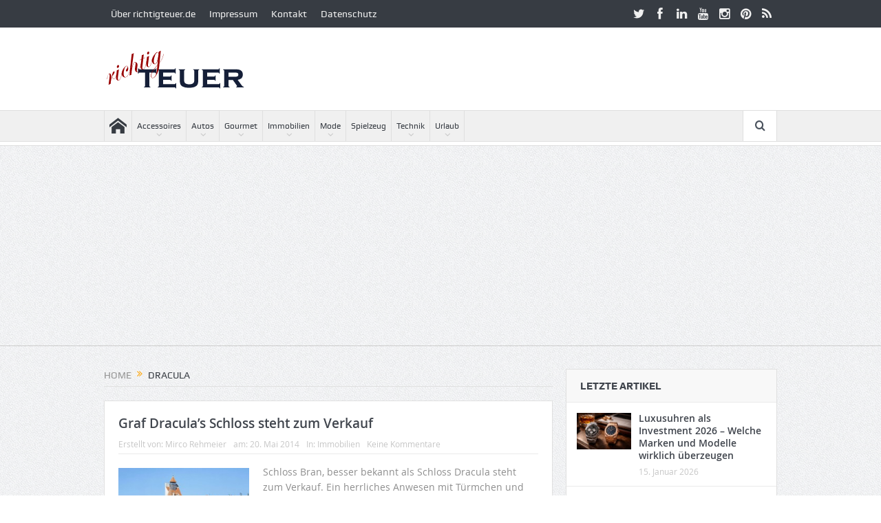

--- FILE ---
content_type: text/html; charset=UTF-8
request_url: https://richtigteuer.de/tag/dracula/
body_size: 18138
content:
<!DOCTYPE html> <!--[if lt IE 7]><html class="no-js lt-ie9 lt-ie8 lt-ie7" lang=de> <![endif]--> <!--[if IE 7]><html class="no-js lt-ie9 lt-ie8" lang=de> <![endif]--> <!--[if IE 8]><html class="no-js lt-ie9" lang=de> <![endif]--> <!--[if gt IE 8]><!--><html class=no-js lang=de> <!--<![endif]--><head><meta charset="UTF-8"><meta http-equiv="X-UA-Compatible" content="IE=edge,chrome=1"><link rel=profile href=http://gmpg.org/xfn/11><link rel=pingback href=https://richtigteuer.de/xmlrpc.php><meta name="viewport" content="width=device-width, initial-scale=1, maximum-scale=1"><link rel="shortcut icon" href=https://richtigteuer.de/wp-content/uploads/2017/03/favicon.gif><link rel=apple-touch-icon href=https://richtigteuer.de/wp-content/themes/goodnews5/apple-touch-icon-precomposed.png><link rel=pingback href=https://richtigteuer.de/xmlrpc.php> <!--[if lt IE 9]> <script src=https://richtigteuer.de/wp-content/themes/goodnews5/framework/helpers/js/html5.js></script> <script src=https://richtigteuer.de/wp-content/themes/goodnews5/framework/helpers/js/IE9.js></script> <![endif]--><meta name='robots' content='index, follow, max-image-preview:large, max-snippet:-1, max-video-preview:-1'>  <script id=google_gtagjs-js-consent-mode-data-layer>window.dataLayer = window.dataLayer || [];function gtag(){dataLayer.push(arguments);}
gtag('consent', 'default', {"ad_personalization":"denied","ad_storage":"denied","ad_user_data":"denied","analytics_storage":"denied","functionality_storage":"denied","security_storage":"denied","personalization_storage":"denied","region":["AT","BE","BG","CH","CY","CZ","DE","DK","EE","ES","FI","FR","GB","GR","HR","HU","IE","IS","IT","LI","LT","LU","LV","MT","NL","NO","PL","PT","RO","SE","SI","SK"],"wait_for_update":500});
window._googlesitekitConsentCategoryMap = {"statistics":["analytics_storage"],"marketing":["ad_storage","ad_user_data","ad_personalization"],"functional":["functionality_storage","security_storage"],"preferences":["personalization_storage"]};
window._googlesitekitConsents = {"ad_personalization":"denied","ad_storage":"denied","ad_user_data":"denied","analytics_storage":"denied","functionality_storage":"denied","security_storage":"denied","personalization_storage":"denied","region":["AT","BE","BG","CH","CY","CZ","DE","DK","EE","ES","FI","FR","GB","GR","HR","HU","IE","IS","IT","LI","LT","LU","LV","MT","NL","NO","PL","PT","RO","SE","SI","SK"],"wait_for_update":500};</script> <title>Dracula Archives - richtigteuer.de</title><link rel=canonical href=https://richtigteuer.de/tag/dracula/ ><meta property="og:locale" content="de_DE"><meta property="og:type" content="article"><meta property="og:title" content="Dracula Archives - richtigteuer.de"><meta property="og:url" content="https://richtigteuer.de/tag/dracula/"><meta property="og:site_name" content="richtigteuer.de"><meta name="twitter:card" content="summary_large_image"><meta name="twitter:site" content="@richtigteuerde"> <script type=application/ld+json class=yoast-schema-graph>{"@context":"https://schema.org","@graph":[{"@type":"CollectionPage","@id":"https://richtigteuer.de/tag/dracula/","url":"https://richtigteuer.de/tag/dracula/","name":"Dracula Archives - richtigteuer.de","isPartOf":{"@id":"https://richtigteuer.de/#website"},"breadcrumb":{"@id":"https://richtigteuer.de/tag/dracula/#breadcrumb"},"inLanguage":"de"},{"@type":"BreadcrumbList","@id":"https://richtigteuer.de/tag/dracula/#breadcrumb","itemListElement":[{"@type":"ListItem","position":1,"name":"Home","item":"https://richtigteuer.de/"},{"@type":"ListItem","position":2,"name":"Dracula"}]},{"@type":"WebSite","@id":"https://richtigteuer.de/#website","url":"https://richtigteuer.de/","name":"richtigteuer.de","description":"Luxus- und Lifestyle-Blog","publisher":{"@id":"https://richtigteuer.de/#organization"},"potentialAction":[{"@type":"SearchAction","target":{"@type":"EntryPoint","urlTemplate":"https://richtigteuer.de/?s={search_term_string}"},"query-input":{"@type":"PropertyValueSpecification","valueRequired":true,"valueName":"search_term_string"}}],"inLanguage":"de"},{"@type":"Organization","@id":"https://richtigteuer.de/#organization","name":"richtigteuer.de","url":"https://richtigteuer.de/","logo":{"@type":"ImageObject","inLanguage":"de","@id":"https://richtigteuer.de/#/schema/logo/image/","url":"https://richtigteuer.de/wp-content/uploads/2012/07/richtigteuer-210x94.jpg","contentUrl":"https://richtigteuer.de/wp-content/uploads/2012/07/richtigteuer-210x94.jpg","width":210,"height":94,"caption":"richtigteuer.de"},"image":{"@id":"https://richtigteuer.de/#/schema/logo/image/"},"sameAs":["https://www.facebook.com/richtigteuer","https://x.com/richtigteuerde","https://instagram.com/richtigteuer","https://www.pinterest.com/richtigteuer/","https://www.youtube.com/channel/UCCyZfkIqvBnVvrfmvbMGEzg"]}]}</script> <link rel=dns-prefetch href=//challenges.cloudflare.com><link rel=dns-prefetch href=//www.googletagmanager.com><link rel=dns-prefetch href=//pagead2.googlesyndication.com><link rel=dns-prefetch href=//fundingchoicesmessages.google.com><link rel=alternate type=application/rss+xml title="richtigteuer.de &raquo; Feed" href=https://richtigteuer.de/feed/ ><link rel=alternate type=application/rss+xml title="richtigteuer.de &raquo; Kommentar-Feed" href=https://richtigteuer.de/comments/feed/ ><link rel=alternate type=application/rss+xml title="richtigteuer.de &raquo; Dracula Schlagwort-Feed" href=https://richtigteuer.de/tag/dracula/feed/ ><style id=wp-img-auto-sizes-contain-inline-css>img:is([sizes=auto i],[sizes^="auto," i]){contain-intrinsic-size:3000px 1500px}
/*# sourceURL=wp-img-auto-sizes-contain-inline-css */</style><style id=wp-emoji-styles-inline-css>img.wp-smiley, img.emoji {
		display: inline !important;
		border: none !important;
		box-shadow: none !important;
		height: 1em !important;
		width: 1em !important;
		margin: 0 0.07em !important;
		vertical-align: -0.1em !important;
		background: none !important;
		padding: 0 !important;
	}
/*# sourceURL=wp-emoji-styles-inline-css */</style><style id=wp-block-library-inline-css>/*<![CDATA[*/:root{--wp-block-synced-color:#7a00df;--wp-block-synced-color--rgb:122,0,223;--wp-bound-block-color:var(--wp-block-synced-color);--wp-editor-canvas-background:#ddd;--wp-admin-theme-color:#007cba;--wp-admin-theme-color--rgb:0,124,186;--wp-admin-theme-color-darker-10:#006ba1;--wp-admin-theme-color-darker-10--rgb:0,107,160.5;--wp-admin-theme-color-darker-20:#005a87;--wp-admin-theme-color-darker-20--rgb:0,90,135;--wp-admin-border-width-focus:2px}@media (min-resolution:192dpi){:root{--wp-admin-border-width-focus:1.5px}}.wp-element-button{cursor:pointer}:root .has-very-light-gray-background-color{background-color:#eee}:root .has-very-dark-gray-background-color{background-color:#313131}:root .has-very-light-gray-color{color:#eee}:root .has-very-dark-gray-color{color:#313131}:root .has-vivid-green-cyan-to-vivid-cyan-blue-gradient-background{background:linear-gradient(135deg,#00d084,#0693e3)}:root .has-purple-crush-gradient-background{background:linear-gradient(135deg,#34e2e4,#4721fb 50%,#ab1dfe)}:root .has-hazy-dawn-gradient-background{background:linear-gradient(135deg,#faaca8,#dad0ec)}:root .has-subdued-olive-gradient-background{background:linear-gradient(135deg,#fafae1,#67a671)}:root .has-atomic-cream-gradient-background{background:linear-gradient(135deg,#fdd79a,#004a59)}:root .has-nightshade-gradient-background{background:linear-gradient(135deg,#330968,#31cdcf)}:root .has-midnight-gradient-background{background:linear-gradient(135deg,#020381,#2874fc)}:root{--wp--preset--font-size--normal:16px;--wp--preset--font-size--huge:42px}.has-regular-font-size{font-size:1em}.has-larger-font-size{font-size:2.625em}.has-normal-font-size{font-size:var(--wp--preset--font-size--normal)}.has-huge-font-size{font-size:var(--wp--preset--font-size--huge)}.has-text-align-center{text-align:center}.has-text-align-left{text-align:left}.has-text-align-right{text-align:right}.has-fit-text{white-space:nowrap!important}#end-resizable-editor-section{display:none}.aligncenter{clear:both}.items-justified-left{justify-content:flex-start}.items-justified-center{justify-content:center}.items-justified-right{justify-content:flex-end}.items-justified-space-between{justify-content:space-between}.screen-reader-text{border:0;clip-path:inset(50%);height:1px;margin:-1px;overflow:hidden;padding:0;position:absolute;width:1px;word-wrap:normal!important}.screen-reader-text:focus{background-color:#ddd;clip-path:none;color:#444;display:block;font-size:1em;height:auto;left:5px;line-height:normal;padding:15px 23px 14px;text-decoration:none;top:5px;width:auto;z-index:100000}html :where(.has-border-color){border-style:solid}html :where([style*=border-top-color]){border-top-style:solid}html :where([style*=border-right-color]){border-right-style:solid}html :where([style*=border-bottom-color]){border-bottom-style:solid}html :where([style*=border-left-color]){border-left-style:solid}html :where([style*=border-width]){border-style:solid}html :where([style*=border-top-width]){border-top-style:solid}html :where([style*=border-right-width]){border-right-style:solid}html :where([style*=border-bottom-width]){border-bottom-style:solid}html :where([style*=border-left-width]){border-left-style:solid}html :where(img[class*=wp-image-]){height:auto;max-width:100%}:where(figure){margin:0 0 1em}html :where(.is-position-sticky){--wp-admin--admin-bar--position-offset:var(--wp-admin--admin-bar--height,0px)}@media screen and (max-width:600px){html :where(.is-position-sticky){--wp-admin--admin-bar--position-offset:0px}}
/*wp_block_styles_on_demand_placeholder:697129533e225*/
/*# sourceURL=wp-block-library-inline-css *//*]]>*/</style><style id=classic-theme-styles-inline-css>/*! This file is auto-generated */
.wp-block-button__link{color:#fff;background-color:#32373c;border-radius:9999px;box-shadow:none;text-decoration:none;padding:calc(.667em + 2px) calc(1.333em + 2px);font-size:1.125em}.wp-block-file__button{background:#32373c;color:#fff;text-decoration:none}
/*# sourceURL=/wp-includes/css/classic-themes.min.css */</style><link rel=stylesheet id=plugins-css href='https://richtigteuer.de/wp-content/themes/goodnews5/css/plugins.css?ver=5.11.1' type=text/css media=all><link rel=stylesheet id=main-css href='https://richtigteuer.de/wp-content/themes/goodnews5/css/main.css?ver=5.11.1' type=text/css media=all><link rel=stylesheet id=responsive-css href='https://richtigteuer.de/wp-content/themes/goodnews5/css/media.css?ver=5.11.1' type=text/css media=all><link rel=stylesheet id=style-css href='https://richtigteuer.de/wp-content/themes/goodnews5/style.css?ver=97d2ccf6124350819ef3605ae26d9d35' type=text/css media=all><link rel=stylesheet id=taxopress-frontend-css-css href='https://richtigteuer.de/wp-content/plugins/simple-tags/assets/frontend/css/frontend.css?ver=3.43.0' type=text/css media=all> <script src=https://richtigteuer.de/wp-content/cache/minify/f77c3.js></script>   <script src="https://www.googletagmanager.com/gtag/js?id=GT-WK5M3M7Z" id=google_gtagjs-js async></script> <script id=google_gtagjs-js-after>window.dataLayer = window.dataLayer || [];function gtag(){dataLayer.push(arguments);}
gtag("set","linker",{"domains":["richtigteuer.de"]});
gtag("js", new Date());
gtag("set", "developer_id.dZTNiMT", true);
gtag("config", "GT-WK5M3M7Z");
 window._googlesitekit = window._googlesitekit || {}; window._googlesitekit.throttledEvents = []; window._googlesitekit.gtagEvent = (name, data) => { var key = JSON.stringify( { name, data } ); if ( !! window._googlesitekit.throttledEvents[ key ] ) { return; } window._googlesitekit.throttledEvents[ key ] = true; setTimeout( () => { delete window._googlesitekit.throttledEvents[ key ]; }, 5 ); gtag( "event", name, { ...data, event_source: "site-kit" } ); }; 
//# sourceURL=google_gtagjs-js-after</script> <link rel=https://api.w.org/ href=https://richtigteuer.de/wp-json/ ><link rel=alternate title=JSON type=application/json href=https://richtigteuer.de/wp-json/wp/v2/tags/1962><link rel=EditURI type=application/rsd+xml title=RSD href=https://richtigteuer.de/xmlrpc.php?rsd><meta name="generator" content="Site Kit by Google 1.170.0"><script src=https://analytics.ahrefs.com/analytics.js data-key=P+lcdmlXjXT5bZ5hk+4jvw async></script> <meta name="google-adsense-platform-account" content="ca-host-pub-2644536267352236"><meta name="google-adsense-platform-domain" content="sitekit.withgoogle.com"> <script async=async src="https://pagead2.googlesyndication.com/pagead/js/adsbygoogle.js?client=ca-pub-2379386605506495&amp;host=ca-host-pub-2644536267352236" crossorigin=anonymous></script>  <script async src="https://fundingchoicesmessages.google.com/i/pub-2379386605506495?ers=1"></script><script>(function() {function signalGooglefcPresent() {if (!window.frames['googlefcPresent']) {if (document.body) {const iframe = document.createElement('iframe'); iframe.style = 'width: 0; height: 0; border: none; z-index: -1000; left: -1000px; top: -1000px;'; iframe.style.display = 'none'; iframe.name = 'googlefcPresent'; document.body.appendChild(iframe);} else {setTimeout(signalGooglefcPresent, 0);}}}signalGooglefcPresent();})();</script>  <script>(function(){'use strict';function aa(a){var b=0;return function(){return b<a.length?{done:!1,value:a[b++]}:{done:!0}}}var ba=typeof Object.defineProperties=="function"?Object.defineProperty:function(a,b,c){if(a==Array.prototype||a==Object.prototype)return a;a[b]=c.value;return a};
function ca(a){a=["object"==typeof globalThis&&globalThis,a,"object"==typeof window&&window,"object"==typeof self&&self,"object"==typeof global&&global];for(var b=0;b<a.length;++b){var c=a[b];if(c&&c.Math==Math)return c}throw Error("Cannot find global object");}var da=ca(this);function l(a,b){if(b)a:{var c=da;a=a.split(".");for(var d=0;d<a.length-1;d++){var e=a[d];if(!(e in c))break a;c=c[e]}a=a[a.length-1];d=c[a];b=b(d);b!=d&&b!=null&&ba(c,a,{configurable:!0,writable:!0,value:b})}}
function ea(a){return a.raw=a}function n(a){var b=typeof Symbol!="undefined"&&Symbol.iterator&&a[Symbol.iterator];if(b)return b.call(a);if(typeof a.length=="number")return{next:aa(a)};throw Error(String(a)+" is not an iterable or ArrayLike");}function fa(a){for(var b,c=[];!(b=a.next()).done;)c.push(b.value);return c}var ha=typeof Object.create=="function"?Object.create:function(a){function b(){}b.prototype=a;return new b},p;
if(typeof Object.setPrototypeOf=="function")p=Object.setPrototypeOf;else{var q;a:{var ja={a:!0},ka={};try{ka.__proto__=ja;q=ka.a;break a}catch(a){}q=!1}p=q?function(a,b){a.__proto__=b;if(a.__proto__!==b)throw new TypeError(a+" is not extensible");return a}:null}var la=p;
function t(a,b){a.prototype=ha(b.prototype);a.prototype.constructor=a;if(la)la(a,b);else for(var c in b)if(c!="prototype")if(Object.defineProperties){var d=Object.getOwnPropertyDescriptor(b,c);d&&Object.defineProperty(a,c,d)}else a[c]=b[c];a.A=b.prototype}function ma(){for(var a=Number(this),b=[],c=a;c<arguments.length;c++)b[c-a]=arguments[c];return b}l("Object.is",function(a){return a?a:function(b,c){return b===c?b!==0||1/b===1/c:b!==b&&c!==c}});
l("Array.prototype.includes",function(a){return a?a:function(b,c){var d=this;d instanceof String&&(d=String(d));var e=d.length;c=c||0;for(c<0&&(c=Math.max(c+e,0));c<e;c++){var f=d[c];if(f===b||Object.is(f,b))return!0}return!1}});
l("String.prototype.includes",function(a){return a?a:function(b,c){if(this==null)throw new TypeError("The 'this' value for String.prototype.includes must not be null or undefined");if(b instanceof RegExp)throw new TypeError("First argument to String.prototype.includes must not be a regular expression");return this.indexOf(b,c||0)!==-1}});l("Number.MAX_SAFE_INTEGER",function(){return 9007199254740991});
l("Number.isFinite",function(a){return a?a:function(b){return typeof b!=="number"?!1:!isNaN(b)&&b!==Infinity&&b!==-Infinity}});l("Number.isInteger",function(a){return a?a:function(b){return Number.isFinite(b)?b===Math.floor(b):!1}});l("Number.isSafeInteger",function(a){return a?a:function(b){return Number.isInteger(b)&&Math.abs(b)<=Number.MAX_SAFE_INTEGER}});
l("Math.trunc",function(a){return a?a:function(b){b=Number(b);if(isNaN(b)||b===Infinity||b===-Infinity||b===0)return b;var c=Math.floor(Math.abs(b));return b<0?-c:c}});/*

 Copyright The Closure Library Authors.
 SPDX-License-Identifier: Apache-2.0
*/
var u=this||self;function v(a,b){a:{var c=["CLOSURE_FLAGS"];for(var d=u,e=0;e<c.length;e++)if(d=d[c[e]],d==null){c=null;break a}c=d}a=c&&c[a];return a!=null?a:b}function w(a){return a};function na(a){u.setTimeout(function(){throw a;},0)};var oa=v(610401301,!1),pa=v(188588736,!0),qa=v(645172343,v(1,!0));var x,ra=u.navigator;x=ra?ra.userAgentData||null:null;function z(a){return oa?x?x.brands.some(function(b){return(b=b.brand)&&b.indexOf(a)!=-1}):!1:!1}function A(a){var b;a:{if(b=u.navigator)if(b=b.userAgent)break a;b=""}return b.indexOf(a)!=-1};function B(){return oa?!!x&&x.brands.length>0:!1}function C(){return B()?z("Chromium"):(A("Chrome")||A("CriOS"))&&!(B()?0:A("Edge"))||A("Silk")};var sa=B()?!1:A("Trident")||A("MSIE");!A("Android")||C();C();A("Safari")&&(C()||(B()?0:A("Coast"))||(B()?0:A("Opera"))||(B()?0:A("Edge"))||(B()?z("Microsoft Edge"):A("Edg/"))||B()&&z("Opera"));var ta={},D=null;var ua=typeof Uint8Array!=="undefined",va=!sa&&typeof btoa==="function";var wa;function E(){return typeof BigInt==="function"};var F=typeof Symbol==="function"&&typeof Symbol()==="symbol";function xa(a){return typeof Symbol==="function"&&typeof Symbol()==="symbol"?Symbol():a}var G=xa(),ya=xa("2ex");var za=F?function(a,b){a[G]|=b}:function(a,b){a.g!==void 0?a.g|=b:Object.defineProperties(a,{g:{value:b,configurable:!0,writable:!0,enumerable:!1}})},H=F?function(a){return a[G]|0}:function(a){return a.g|0},I=F?function(a){return a[G]}:function(a){return a.g},J=F?function(a,b){a[G]=b}:function(a,b){a.g!==void 0?a.g=b:Object.defineProperties(a,{g:{value:b,configurable:!0,writable:!0,enumerable:!1}})};function Aa(a,b){J(b,(a|0)&-14591)}function Ba(a,b){J(b,(a|34)&-14557)};var K={},Ca={};function Da(a){return!(!a||typeof a!=="object"||a.g!==Ca)}function Ea(a){return a!==null&&typeof a==="object"&&!Array.isArray(a)&&a.constructor===Object}function L(a,b,c){if(!Array.isArray(a)||a.length)return!1;var d=H(a);if(d&1)return!0;if(!(b&&(Array.isArray(b)?b.includes(c):b.has(c))))return!1;J(a,d|1);return!0};var M=0,N=0;function Fa(a){var b=a>>>0;M=b;N=(a-b)/4294967296>>>0}function Ga(a){if(a<0){Fa(-a);var b=n(Ha(M,N));a=b.next().value;b=b.next().value;M=a>>>0;N=b>>>0}else Fa(a)}function Ia(a,b){b>>>=0;a>>>=0;if(b<=2097151)var c=""+(4294967296*b+a);else E()?c=""+(BigInt(b)<<BigInt(32)|BigInt(a)):(c=(a>>>24|b<<8)&16777215,b=b>>16&65535,a=(a&16777215)+c*6777216+b*6710656,c+=b*8147497,b*=2,a>=1E7&&(c+=a/1E7>>>0,a%=1E7),c>=1E7&&(b+=c/1E7>>>0,c%=1E7),c=b+Ja(c)+Ja(a));return c}
function Ja(a){a=String(a);return"0000000".slice(a.length)+a}function Ha(a,b){b=~b;a?a=~a+1:b+=1;return[a,b]};var Ka=/^-?([1-9][0-9]*|0)(\.[0-9]+)?$/;var O;function La(a,b){O=b;a=new a(b);O=void 0;return a}
function P(a,b,c){a==null&&(a=O);O=void 0;if(a==null){var d=96;c?(a=[c],d|=512):a=[];b&&(d=d&-16760833|(b&1023)<<14)}else{if(!Array.isArray(a))throw Error("narr");d=H(a);if(d&2048)throw Error("farr");if(d&64)return a;d|=64;if(c&&(d|=512,c!==a[0]))throw Error("mid");a:{c=a;var e=c.length;if(e){var f=e-1;if(Ea(c[f])){d|=256;b=f-(+!!(d&512)-1);if(b>=1024)throw Error("pvtlmt");d=d&-16760833|(b&1023)<<14;break a}}if(b){b=Math.max(b,e-(+!!(d&512)-1));if(b>1024)throw Error("spvt");d=d&-16760833|(b&1023)<<
14}}}J(a,d);return a};function Ma(a){switch(typeof a){case "number":return isFinite(a)?a:String(a);case "boolean":return a?1:0;case "object":if(a)if(Array.isArray(a)){if(L(a,void 0,0))return}else if(ua&&a!=null&&a instanceof Uint8Array){if(va){for(var b="",c=0,d=a.length-10240;c<d;)b+=String.fromCharCode.apply(null,a.subarray(c,c+=10240));b+=String.fromCharCode.apply(null,c?a.subarray(c):a);a=btoa(b)}else{b===void 0&&(b=0);if(!D){D={};c="ABCDEFGHIJKLMNOPQRSTUVWXYZabcdefghijklmnopqrstuvwxyz0123456789".split("");d=["+/=",
"+/","-_=","-_.","-_"];for(var e=0;e<5;e++){var f=c.concat(d[e].split(""));ta[e]=f;for(var g=0;g<f.length;g++){var h=f[g];D[h]===void 0&&(D[h]=g)}}}b=ta[b];c=Array(Math.floor(a.length/3));d=b[64]||"";for(e=f=0;f<a.length-2;f+=3){var k=a[f],m=a[f+1];h=a[f+2];g=b[k>>2];k=b[(k&3)<<4|m>>4];m=b[(m&15)<<2|h>>6];h=b[h&63];c[e++]=g+k+m+h}g=0;h=d;switch(a.length-f){case 2:g=a[f+1],h=b[(g&15)<<2]||d;case 1:a=a[f],c[e]=b[a>>2]+b[(a&3)<<4|g>>4]+h+d}a=c.join("")}return a}}return a};function Na(a,b,c){a=Array.prototype.slice.call(a);var d=a.length,e=b&256?a[d-1]:void 0;d+=e?-1:0;for(b=b&512?1:0;b<d;b++)a[b]=c(a[b]);if(e){b=a[b]={};for(var f in e)Object.prototype.hasOwnProperty.call(e,f)&&(b[f]=c(e[f]))}return a}function Oa(a,b,c,d,e){if(a!=null){if(Array.isArray(a))a=L(a,void 0,0)?void 0:e&&H(a)&2?a:Pa(a,b,c,d!==void 0,e);else if(Ea(a)){var f={},g;for(g in a)Object.prototype.hasOwnProperty.call(a,g)&&(f[g]=Oa(a[g],b,c,d,e));a=f}else a=b(a,d);return a}}
function Pa(a,b,c,d,e){var f=d||c?H(a):0;d=d?!!(f&32):void 0;a=Array.prototype.slice.call(a);for(var g=0;g<a.length;g++)a[g]=Oa(a[g],b,c,d,e);c&&c(f,a);return a}function Qa(a){return a.s===K?a.toJSON():Ma(a)};function Ra(a,b,c){c=c===void 0?Ba:c;if(a!=null){if(ua&&a instanceof Uint8Array)return b?a:new Uint8Array(a);if(Array.isArray(a)){var d=H(a);if(d&2)return a;b&&(b=d===0||!!(d&32)&&!(d&64||!(d&16)));return b?(J(a,(d|34)&-12293),a):Pa(a,Ra,d&4?Ba:c,!0,!0)}a.s===K&&(c=a.h,d=I(c),a=d&2?a:La(a.constructor,Sa(c,d,!0)));return a}}function Sa(a,b,c){var d=c||b&2?Ba:Aa,e=!!(b&32);a=Na(a,b,function(f){return Ra(f,e,d)});za(a,32|(c?2:0));return a};function Ta(a,b){a=a.h;return Ua(a,I(a),b)}function Va(a,b,c,d){b=d+(+!!(b&512)-1);if(!(b<0||b>=a.length||b>=c))return a[b]}
function Ua(a,b,c,d){if(c===-1)return null;var e=b>>14&1023||536870912;if(c>=e){if(b&256)return a[a.length-1][c]}else{var f=a.length;if(d&&b&256&&(d=a[f-1][c],d!=null)){if(Va(a,b,e,c)&&ya!=null){var g;a=(g=wa)!=null?g:wa={};g=a[ya]||0;g>=4||(a[ya]=g+1,g=Error(),g.__closure__error__context__984382||(g.__closure__error__context__984382={}),g.__closure__error__context__984382.severity="incident",na(g))}return d}return Va(a,b,e,c)}}
function Wa(a,b,c,d,e){var f=b>>14&1023||536870912;if(c>=f||e&&!qa){var g=b;if(b&256)e=a[a.length-1];else{if(d==null)return;e=a[f+(+!!(b&512)-1)]={};g|=256}e[c]=d;c<f&&(a[c+(+!!(b&512)-1)]=void 0);g!==b&&J(a,g)}else a[c+(+!!(b&512)-1)]=d,b&256&&(a=a[a.length-1],c in a&&delete a[c])}
function Xa(a,b){var c=Ya;var d=d===void 0?!1:d;var e=a.h;var f=I(e),g=Ua(e,f,b,d);if(g!=null&&typeof g==="object"&&g.s===K)c=g;else if(Array.isArray(g)){var h=H(g),k=h;k===0&&(k|=f&32);k|=f&2;k!==h&&J(g,k);c=new c(g)}else c=void 0;c!==g&&c!=null&&Wa(e,f,b,c,d);e=c;if(e==null)return e;a=a.h;f=I(a);f&2||(g=e,c=g.h,h=I(c),g=h&2?La(g.constructor,Sa(c,h,!1)):g,g!==e&&(e=g,Wa(a,f,b,e,d)));return e}function Za(a,b){a=Ta(a,b);return a==null||typeof a==="string"?a:void 0}
function $a(a,b){var c=c===void 0?0:c;a=Ta(a,b);if(a!=null)if(b=typeof a,b==="number"?Number.isFinite(a):b!=="string"?0:Ka.test(a))if(typeof a==="number"){if(a=Math.trunc(a),!Number.isSafeInteger(a)){Ga(a);b=M;var d=N;if(a=d&2147483648)b=~b+1>>>0,d=~d>>>0,b==0&&(d=d+1>>>0);b=d*4294967296+(b>>>0);a=a?-b:b}}else if(b=Math.trunc(Number(a)),Number.isSafeInteger(b))a=String(b);else{if(b=a.indexOf("."),b!==-1&&(a=a.substring(0,b)),!(a[0]==="-"?a.length<20||a.length===20&&Number(a.substring(0,7))>-922337:
a.length<19||a.length===19&&Number(a.substring(0,6))<922337)){if(a.length<16)Ga(Number(a));else if(E())a=BigInt(a),M=Number(a&BigInt(4294967295))>>>0,N=Number(a>>BigInt(32)&BigInt(4294967295));else{b=+(a[0]==="-");N=M=0;d=a.length;for(var e=b,f=(d-b)%6+b;f<=d;e=f,f+=6)e=Number(a.slice(e,f)),N*=1E6,M=M*1E6+e,M>=4294967296&&(N+=Math.trunc(M/4294967296),N>>>=0,M>>>=0);b&&(b=n(Ha(M,N)),a=b.next().value,b=b.next().value,M=a,N=b)}a=M;b=N;b&2147483648?E()?a=""+(BigInt(b|0)<<BigInt(32)|BigInt(a>>>0)):(b=
n(Ha(a,b)),a=b.next().value,b=b.next().value,a="-"+Ia(a,b)):a=Ia(a,b)}}else a=void 0;return a!=null?a:c}function R(a,b){var c=c===void 0?"":c;a=Za(a,b);return a!=null?a:c};var S;function T(a,b,c){this.h=P(a,b,c)}T.prototype.toJSON=function(){return ab(this)};T.prototype.s=K;T.prototype.toString=function(){try{return S=!0,ab(this).toString()}finally{S=!1}};
function ab(a){var b=S?a.h:Pa(a.h,Qa,void 0,void 0,!1);var c=!S;var d=pa?void 0:a.constructor.v;var e=I(c?a.h:b);if(a=b.length){var f=b[a-1],g=Ea(f);g?a--:f=void 0;e=+!!(e&512)-1;var h=b;if(g){b:{var k=f;var m={};g=!1;if(k)for(var r in k)if(Object.prototype.hasOwnProperty.call(k,r))if(isNaN(+r))m[r]=k[r];else{var y=k[r];Array.isArray(y)&&(L(y,d,+r)||Da(y)&&y.size===0)&&(y=null);y==null&&(g=!0);y!=null&&(m[r]=y)}if(g){for(var Q in m)break b;m=null}else m=k}k=m==null?f!=null:m!==f}for(var ia;a>0;a--){Q=
a-1;r=h[Q];Q-=e;if(!(r==null||L(r,d,Q)||Da(r)&&r.size===0))break;ia=!0}if(h!==b||k||ia){if(!c)h=Array.prototype.slice.call(h,0,a);else if(ia||k||m)h.length=a;m&&h.push(m)}b=h}return b};function bb(a){return function(b){if(b==null||b=="")b=new a;else{b=JSON.parse(b);if(!Array.isArray(b))throw Error("dnarr");za(b,32);b=La(a,b)}return b}};function cb(a){this.h=P(a)}t(cb,T);var db=bb(cb);var U;function V(a){this.g=a}V.prototype.toString=function(){return this.g+""};var eb={};function fb(a){if(U===void 0){var b=null;var c=u.trustedTypes;if(c&&c.createPolicy){try{b=c.createPolicy("goog#html",{createHTML:w,createScript:w,createScriptURL:w})}catch(d){u.console&&u.console.error(d.message)}U=b}else U=b}a=(b=U)?b.createScriptURL(a):a;return new V(a,eb)};/*

 SPDX-License-Identifier: Apache-2.0
*/
function gb(a){var b=ma.apply(1,arguments);if(b.length===0)return fb(a[0]);for(var c=a[0],d=0;d<b.length;d++)c+=encodeURIComponent(b[d])+a[d+1];return fb(c)};function hb(a,b){a.src=b instanceof V&&b.constructor===V?b.g:"type_error:TrustedResourceUrl";var c,d;(c=(b=(d=(c=(a.ownerDocument&&a.ownerDocument.defaultView||window).document).querySelector)==null?void 0:d.call(c,"script[nonce]"))?b.nonce||b.getAttribute("nonce")||"":"")&&a.setAttribute("nonce",c)};function ib(){return Math.floor(Math.random()*2147483648).toString(36)+Math.abs(Math.floor(Math.random()*2147483648)^Date.now()).toString(36)};function jb(a,b){b=String(b);a.contentType==="application/xhtml+xml"&&(b=b.toLowerCase());return a.createElement(b)}function kb(a){this.g=a||u.document||document};function lb(a){a=a===void 0?document:a;return a.createElement("script")};function mb(a,b,c,d,e,f){try{var g=a.g,h=lb(g);h.async=!0;hb(h,b);g.head.appendChild(h);h.addEventListener("load",function(){e();d&&g.head.removeChild(h)});h.addEventListener("error",function(){c>0?mb(a,b,c-1,d,e,f):(d&&g.head.removeChild(h),f())})}catch(k){f()}};var nb=u.atob("aHR0cHM6Ly93d3cuZ3N0YXRpYy5jb20vaW1hZ2VzL2ljb25zL21hdGVyaWFsL3N5c3RlbS8xeC93YXJuaW5nX2FtYmVyXzI0ZHAucG5n"),ob=u.atob("WW91IGFyZSBzZWVpbmcgdGhpcyBtZXNzYWdlIGJlY2F1c2UgYWQgb3Igc2NyaXB0IGJsb2NraW5nIHNvZnR3YXJlIGlzIGludGVyZmVyaW5nIHdpdGggdGhpcyBwYWdlLg=="),pb=u.atob("RGlzYWJsZSBhbnkgYWQgb3Igc2NyaXB0IGJsb2NraW5nIHNvZnR3YXJlLCB0aGVuIHJlbG9hZCB0aGlzIHBhZ2Uu");function qb(a,b,c){this.i=a;this.u=b;this.o=c;this.g=null;this.j=[];this.m=!1;this.l=new kb(this.i)}
function rb(a){if(a.i.body&&!a.m){var b=function(){sb(a);u.setTimeout(function(){tb(a,3)},50)};mb(a.l,a.u,2,!0,function(){u[a.o]||b()},b);a.m=!0}}
function sb(a){for(var b=W(1,5),c=0;c<b;c++){var d=X(a);a.i.body.appendChild(d);a.j.push(d)}b=X(a);b.style.bottom="0";b.style.left="0";b.style.position="fixed";b.style.width=W(100,110).toString()+"%";b.style.zIndex=W(2147483544,2147483644).toString();b.style.backgroundColor=ub(249,259,242,252,219,229);b.style.boxShadow="0 0 12px #888";b.style.color=ub(0,10,0,10,0,10);b.style.display="flex";b.style.justifyContent="center";b.style.fontFamily="Roboto, Arial";c=X(a);c.style.width=W(80,85).toString()+
"%";c.style.maxWidth=W(750,775).toString()+"px";c.style.margin="24px";c.style.display="flex";c.style.alignItems="flex-start";c.style.justifyContent="center";d=jb(a.l.g,"IMG");d.className=ib();d.src=nb;d.alt="Warning icon";d.style.height="24px";d.style.width="24px";d.style.paddingRight="16px";var e=X(a),f=X(a);f.style.fontWeight="bold";f.textContent=ob;var g=X(a);g.textContent=pb;Y(a,e,f);Y(a,e,g);Y(a,c,d);Y(a,c,e);Y(a,b,c);a.g=b;a.i.body.appendChild(a.g);b=W(1,5);for(c=0;c<b;c++)d=X(a),a.i.body.appendChild(d),
a.j.push(d)}function Y(a,b,c){for(var d=W(1,5),e=0;e<d;e++){var f=X(a);b.appendChild(f)}b.appendChild(c);c=W(1,5);for(d=0;d<c;d++)e=X(a),b.appendChild(e)}function W(a,b){return Math.floor(a+Math.random()*(b-a))}function ub(a,b,c,d,e,f){return"rgb("+W(Math.max(a,0),Math.min(b,255)).toString()+","+W(Math.max(c,0),Math.min(d,255)).toString()+","+W(Math.max(e,0),Math.min(f,255)).toString()+")"}function X(a){a=jb(a.l.g,"DIV");a.className=ib();return a}
function tb(a,b){b<=0||a.g!=null&&a.g.offsetHeight!==0&&a.g.offsetWidth!==0||(vb(a),sb(a),u.setTimeout(function(){tb(a,b-1)},50))}function vb(a){for(var b=n(a.j),c=b.next();!c.done;c=b.next())(c=c.value)&&c.parentNode&&c.parentNode.removeChild(c);a.j=[];(b=a.g)&&b.parentNode&&b.parentNode.removeChild(b);a.g=null};function wb(a,b,c,d,e){function f(k){document.body?g(document.body):k>0?u.setTimeout(function(){f(k-1)},e):b()}function g(k){k.appendChild(h);u.setTimeout(function(){h?(h.offsetHeight!==0&&h.offsetWidth!==0?b():a(),h.parentNode&&h.parentNode.removeChild(h)):a()},d)}var h=xb(c);f(3)}function xb(a){var b=document.createElement("div");b.className=a;b.style.width="1px";b.style.height="1px";b.style.position="absolute";b.style.left="-10000px";b.style.top="-10000px";b.style.zIndex="-10000";return b};function Ya(a){this.h=P(a)}t(Ya,T);function yb(a){this.h=P(a)}t(yb,T);var zb=bb(yb);function Ab(a){if(!a)return null;a=Za(a,4);var b;a===null||a===void 0?b=null:b=fb(a);return b};var Bb=ea([""]),Cb=ea([""]);function Db(a,b){this.m=a;this.o=new kb(a.document);this.g=b;this.j=R(this.g,1);this.u=Ab(Xa(this.g,2))||gb(Bb);this.i=!1;b=Ab(Xa(this.g,13))||gb(Cb);this.l=new qb(a.document,b,R(this.g,12))}Db.prototype.start=function(){Eb(this)};
function Eb(a){Fb(a);mb(a.o,a.u,3,!1,function(){a:{var b=a.j;var c=u.btoa(b);if(c=u[c]){try{var d=db(u.atob(c))}catch(e){b=!1;break a}b=b===Za(d,1)}else b=!1}b?Z(a,R(a.g,14)):(Z(a,R(a.g,8)),rb(a.l))},function(){wb(function(){Z(a,R(a.g,7));rb(a.l)},function(){return Z(a,R(a.g,6))},R(a.g,9),$a(a.g,10),$a(a.g,11))})}function Z(a,b){a.i||(a.i=!0,a=new a.m.XMLHttpRequest,a.open("GET",b,!0),a.send())}function Fb(a){var b=u.btoa(a.j);a.m[b]&&Z(a,R(a.g,5))};(function(a,b){u[a]=function(){var c=ma.apply(0,arguments);u[a]=function(){};b.call.apply(b,[null].concat(c instanceof Array?c:fa(n(c))))}})("__h82AlnkH6D91__",function(a){typeof window.atob==="function"&&(new Db(window,zb(window.atob(a)))).start()});}).call(this);

window.__h82AlnkH6D91__("[base64]/[base64]/[base64]/[base64]");</script> <style title=dynamic-css class=options-output>{color:transparent;}.top_banner{background-color:transparent;}body{color:#8e8e8e;}</style><style>.header > .inner, .header .logo {
line-height: 120px;
height: 120px;
}
/* Category background */</style></head><body class="archive tag tag-dracula tag-1962 wp-theme-goodnews5 right-sidebar sticky_navigation_on navigation_highlight_ancestor no-post-format-icons time_in_twelve_format open_images_in_lightbox" itemscope=itemscope itemtype=http://schema.org/WebPage> <!--[if lt IE 7]><p class=browsehappy>You are using an <strong>outdated</strong> browser. Please <a href=http://browsehappy.com/ >upgrade your browser</a> to improve your experience.</p> <![endif]--><div class="boxed-wrap clearfix"><div id=header-wrapper><div class=topbar><div class=inner><div class=top-left-content><ul id=menu-top-menu class="top-nav mom_visibility_desktop"><li id=menu-item-13345 class="menu-item menu-item-type-post_type menu-item-object-page menu-item-13345"><a href=https://richtigteuer.de/about/ >Über richtigteuer.de</a></li> <li id=menu-item-13343 class="menu-item menu-item-type-post_type menu-item-object-page menu-item-13343"><a href=https://richtigteuer.de/impressum/ >Impressum</a></li> <li id=menu-item-13344 class="menu-item menu-item-type-post_type menu-item-object-page menu-item-13344"><a href=https://richtigteuer.de/kontakt/ >Kontakt</a></li> <li id=menu-item-13342 class="menu-item menu-item-type-post_type menu-item-object-page menu-item-privacy-policy menu-item-13342"><a rel=privacy-policy href=https://richtigteuer.de/datenschutz/ >Datenschutz</a></li></ul><div class="mom_visibility_device device-top-menu-wrap"><div class=top-menu-holder><i class="fa-icon-reorder mh-icon"></i></div><ul id=menu-top-menu-1 class=device-top-nav><li class="menu-item menu-item-type-post_type menu-item-object-page menu-item-13345"><a href=https://richtigteuer.de/about/ >Über richtigteuer.de</a></li> <li class="menu-item menu-item-type-post_type menu-item-object-page menu-item-13343"><a href=https://richtigteuer.de/impressum/ >Impressum</a></li> <li class="menu-item menu-item-type-post_type menu-item-object-page menu-item-13344"><a href=https://richtigteuer.de/kontakt/ >Kontakt</a></li> <li class="menu-item menu-item-type-post_type menu-item-object-page menu-item-privacy-policy menu-item-13342"><a rel=privacy-policy href=https://richtigteuer.de/datenschutz/ >Datenschutz</a></li></ul></div></div><div class=top-right-content><ul class=mom-social-icons> <li class=twitter><a target=_blank class=vector_icon href=https://twitter.com/richtigteuerde><i class=fa-icon-twitter></i></a></li> <li class=facebook><a target=_blank class=vector_icon href=https://www.facebook.com/richtigteuer><i class="fa-icon-facebook "></i></a></li> <li class=linkedin><a target=_blank class=vector_icon href=https://www.linkedin.com/in/mircorehmeier><i class=fa-icon-linkedin></i></a></li> <li class=youtube><a target=_blank class=vector_icon href=https://www.youtube.com/channel/UCCyZfkIqvBnVvrfmvbMGEzg><i class=fa-icon-youtube></i></a></li> <li class=instagram><a target=_blank class=vector_icon href=https://instagram.com/richtigteuer><i class=fa-icon-instagram></i></a></li> <li class=pinterest><a target=_blank class=vector_icon href=https://www.pinterest.com/richtigteuer/ ><i class=fa-icon-pinterest></i></a></li> <li class=rss><a target=_blank class=vector_icon href=https://richtigteuer.de/feed/ ><i class=fa-icon-rss></i></a></li></ul></div></div></div><header class="header " itemscope=itemscope itemtype=http://schema.org/WPHeader role=banner><div class=inner><div class=logo> <a href=https://richtigteuer.de> <img src=https://richtigteuer.de/wp-content/uploads/2021/05/logo-richtigteuer.png alt=richtigteuer.de width=241 height=60> <img class=mom_retina_logo src=https://richtigteuer.de/wp-content/uploads/2021/05/logo-richtigteuer.png width=241 height=60 alt=richtigteuer.de> </a></div><div class=clear></div></div></header></div><nav id=navigation itemtype=http://schema.org/SiteNavigationElement itemscope=itemscope role=navigation class="dd-effect-slide "><div class=navigation-inner><div class=inner><ul id=menu-main-menu class="main-menu mom_visibility_desktop"><li id=menu-item-13378 class="home menu-item menu-item-type-custom menu-item-object-custom menu-item-home mom_default_menu_item menu-item-iconsOnly menu-item-depth-0"><a href=https://richtigteuer.de><i class="icon_only momizat-icon-home"></i><span class=icon_only_label>Home</span></a></li> <li id=menu-item-13346 class="menu-item menu-item-type-taxonomy menu-item-object-category menu-item-has-children menu-parent-item mom_default_menu_item menu-item-depth-0"><a href=https://richtigteuer.de/category/accessoires/ >Accessoires</a><ul class="sub-menu "> <li id=menu-item-13365 class="menu-item menu-item-type-taxonomy menu-item-object-category mom_default_menu_item active menu-item-depth-1"><a href=https://richtigteuer.de/category/parfum/ >Parfüm</a></li> <li id=menu-item-13366 class="menu-item menu-item-type-taxonomy menu-item-object-category mom_default_menu_item menu-item-depth-1"><a href=https://richtigteuer.de/category/schmuck/ >Schmuck</a></li></ul> <i class=responsive-caret></i> </li> <li id=menu-item-13350 class="menu-item menu-item-type-taxonomy menu-item-object-category menu-item-has-children menu-parent-item mom_default_menu_item menu-item-depth-0"><a href=https://richtigteuer.de/category/autos/ >Autos</a><ul class="sub-menu "> <li id=menu-item-13364 class="menu-item menu-item-type-taxonomy menu-item-object-category mom_default_menu_item active menu-item-depth-1"><a href=https://richtigteuer.de/category/motorrad/ >Motorrad</a></li> <li id=menu-item-13361 class="menu-item menu-item-type-taxonomy menu-item-object-category mom_default_menu_item menu-item-depth-1"><a href=https://richtigteuer.de/category/jets/ >Jets</a></li> <li id=menu-item-13377 class="menu-item menu-item-type-taxonomy menu-item-object-category mom_default_menu_item menu-item-depth-1"><a href=https://richtigteuer.de/category/yacht/ >Yacht</a></li></ul> <i class=responsive-caret></i> </li> <li id=menu-item-13357 class="menu-item menu-item-type-taxonomy menu-item-object-category menu-item-has-children menu-parent-item mom_default_menu_item menu-item-depth-0"><a href=https://richtigteuer.de/category/gourmet/ >Gourmet</a><ul class="sub-menu "> <li id=menu-item-13356 class="menu-item menu-item-type-taxonomy menu-item-object-category mom_default_menu_item active menu-item-depth-1"><a href=https://richtigteuer.de/category/getranke/ >Getränke</a></li></ul> <i class=responsive-caret></i> </li> <li id=menu-item-13360 class="menu-item menu-item-type-taxonomy menu-item-object-category menu-item-has-children menu-parent-item mom_default_menu_item menu-item-depth-0"><a href=https://richtigteuer.de/category/immobilien/ >Immobilien</a><ul class="sub-menu "> <li id=menu-item-13348 class="menu-item menu-item-type-taxonomy menu-item-object-category mom_default_menu_item active menu-item-depth-1"><a href=https://richtigteuer.de/category/art/ >Art</a></li> <li id=menu-item-13351 class="menu-item menu-item-type-taxonomy menu-item-object-category mom_default_menu_item menu-item-depth-1"><a href=https://richtigteuer.de/category/bad/ >Bad</a></li> <li id=menu-item-13352 class="menu-item menu-item-type-taxonomy menu-item-object-category mom_default_menu_item menu-item-depth-1"><a href=https://richtigteuer.de/category/buro/ >Büro</a></li> <li id=menu-item-13353 class="menu-item menu-item-type-taxonomy menu-item-object-category mom_default_menu_item menu-item-depth-1"><a href=https://richtigteuer.de/category/einrichtung/ >Einrichtung</a></li> <li id=menu-item-13354 class="menu-item menu-item-type-taxonomy menu-item-object-category mom_default_menu_item menu-item-depth-1"><a href=https://richtigteuer.de/category/garten/ >Garten</a></li> <li id=menu-item-13362 class="menu-item menu-item-type-taxonomy menu-item-object-category mom_default_menu_item menu-item-depth-1"><a href=https://richtigteuer.de/category/kuche/ >Küche</a></li></ul> <i class=responsive-caret></i> </li> <li id=menu-item-13363 class="menu-item menu-item-type-taxonomy menu-item-object-category menu-item-has-children menu-parent-item mom_default_menu_item menu-item-depth-0"><a href=https://richtigteuer.de/category/mode/ >Mode</a><ul class="sub-menu "> <li id=menu-item-13367 class="menu-item menu-item-type-taxonomy menu-item-object-category mom_default_menu_item active menu-item-depth-1"><a href=https://richtigteuer.de/category/schuhe/ >Schuhe</a></li> <li id=menu-item-13371 class="menu-item menu-item-type-taxonomy menu-item-object-category mom_default_menu_item menu-item-depth-1"><a href=https://richtigteuer.de/category/tasche/ >Tasche</a></li> <li id=menu-item-13373 class="menu-item menu-item-type-taxonomy menu-item-object-category mom_default_menu_item menu-item-depth-1"><a href=https://richtigteuer.de/category/uhren/ >Uhren</a></li></ul> <i class=responsive-caret></i> </li> <li id=menu-item-13369 class="menu-item menu-item-type-taxonomy menu-item-object-category mom_default_menu_item menu-item-depth-0"><a href=https://richtigteuer.de/category/spielzeug/ >Spielzeug</a></li> <li id=menu-item-13372 class="menu-item menu-item-type-taxonomy menu-item-object-category menu-item-has-children menu-parent-item mom_default_menu_item menu-item-depth-0"><a href=https://richtigteuer.de/category/technik/ >Technik</a><ul class="sub-menu "> <li id=menu-item-13349 class="menu-item menu-item-type-taxonomy menu-item-object-category mom_default_menu_item active menu-item-depth-1"><a href=https://richtigteuer.de/category/audio/ >Audio</a></li> <li id=menu-item-13358 class="menu-item menu-item-type-taxonomy menu-item-object-category mom_default_menu_item menu-item-depth-1"><a href=https://richtigteuer.de/category/handy/ >Handy</a></li> <li id=menu-item-13376 class="menu-item menu-item-type-taxonomy menu-item-object-category mom_default_menu_item menu-item-depth-1"><a href=https://richtigteuer.de/category/video/ >Video</a></li></ul> <i class=responsive-caret></i> </li> <li id=menu-item-13375 class="menu-item menu-item-type-taxonomy menu-item-object-category menu-item-has-children menu-parent-item mom_default_menu_item menu-item-depth-0"><a href=https://richtigteuer.de/category/urlaub/ >Urlaub</a><ul class="sub-menu "> <li id=menu-item-13359 class="menu-item menu-item-type-taxonomy menu-item-object-category mom_default_menu_item active menu-item-depth-1"><a href=https://richtigteuer.de/category/hotel/ >Hotel</a></li></ul> <i class=responsive-caret></i> </li></ul><div class="device-menu-wrap mom_visibility_device"><div id=menu-holder class=device-menu-holder> <i class="fa-icon-align-justify mh-icon"></i> <span class=the_menu_holder_area><i class=dmh-icon></i>Menu</span><i class=mh-caret></i></div><ul id=menu-main-menu-mobile class="device-menu mom_visibility_device"><li id=menu-item-31489 class="home menu-item menu-item-type-custom menu-item-object-custom menu-item-home mom_default_menu_item menu-item-depth-0"><a href=https://richtigteuer.de><i class=momizat-icon-home></i>Home</a></li> <li id=menu-item-31493 class="menu-item menu-item-type-taxonomy menu-item-object-category mom_default_menu_item menu-item-depth-0"><a href=https://richtigteuer.de/category/accessoires/ >Accessoires</a></li> <li id=menu-item-31491 class="menu-item menu-item-type-taxonomy menu-item-object-category mom_default_menu_item menu-item-depth-0"><a href=https://richtigteuer.de/category/autos/ >Autos</a></li> <li id=menu-item-31495 class="menu-item menu-item-type-taxonomy menu-item-object-category mom_default_menu_item menu-item-depth-0"><a href=https://richtigteuer.de/category/getranke/ >Getränke</a></li> <li id=menu-item-31492 class="menu-item menu-item-type-taxonomy menu-item-object-category mom_default_menu_item menu-item-depth-0"><a href=https://richtigteuer.de/category/immobilien/ >Immobilien</a></li> <li id=menu-item-31490 class="menu-item menu-item-type-taxonomy menu-item-object-category mom_default_menu_item menu-item-depth-0"><a href=https://richtigteuer.de/category/mode/ >Mode</a></li> <li id=menu-item-31494 class="menu-item menu-item-type-taxonomy menu-item-object-category mom_default_menu_item menu-item-depth-0"><a href=https://richtigteuer.de/category/uhren/ >Uhren</a></li></ul></div><div class=nav-buttons> <span class="nav-button nav-search"> <i class=fa-icon-search></i> </span><div class="nb-inner-wrap search-wrap border-box"><div class="nb-inner sw-inner"><div class="search-form mom-search-form"><form method=get action=https://richtigteuer.de> <input class=sf type=text placeholder="Search ..." autocomplete=off name=s> <button class=button type=submit><i class=fa-icon-search></i></button></form> <span class=sf-loading><img src=https://richtigteuer.de/wp-content/themes/goodnews5/images/ajax-search-nav.gif alt=loading... width=16 height=16></span></div><div class=ajax_search_results></div></div></div></div></div></div></nav><div class="boxed-content-wrapper clearfix"><div class=boxed-content-wrapper-gap style=height:20px;></div><div style="margin-top:-17px; margin-bottom:20px;"></div><div class=inner></div><div class=inner><div class=main_container><div class=main-col><div class=category-title><div class="mom_breadcrumb breadcrumb breadcrumbs"><div class=breadcrumbs-plus> <span itemscope><a itemprop=url href=https://richtigteuer.de/ class=home><span itemprop=title>Home</span></a></span> <span class=separator><i class="sep fa-icon-double-angle-right"></i></span> Dracula</div></div></div><div class="base-box blog-post default-blog-post bp-vertical-share share-off post-25131 post type-post status-publish format-standard category-immobilien tag-dracula tag-haus tag-hotel tag-immobilie tag-new-york tag-schloss tag-zimmer"><div class=bp-entry><div class=bp-head><h2><a href=https://richtigteuer.de/2014/05/20/graf-draculas-schloss-zum-verkauf/ >Graf Dracula&#8217;s Schloss steht zum Verkauf</a></h2><div class="mom-post-meta bp-meta"><span class="author vcard">Erstellt von: <span class=fn itemprop=name><a href=https://richtigteuer.de/author/mirco/ >Mirco Rehmeier</a></span></span><span>am: <time datetime=2014-05-20T15:22:10+02:00 class=updated>20. Mai 2014</time></span><span>In: <a href=https://richtigteuer.de/category/immobilien/ title="View all posts in Immobilien">Immobilien</a></span><span><a href=https://richtigteuer.de/2014/05/20/graf-draculas-schloss-zum-verkauf/#respond>Keine Kommentare</a></span></div></div><div class=bp-details><div class=post-img> <a href=https://richtigteuer.de/2014/05/20/graf-draculas-schloss-zum-verkauf/ > <img src=https://richtigteuer.de/wp-content/uploads/2014/05/Graf-Dracula-Schloss-250x187.jpg data-hidpi=https://richtigteuer.de/wp-content/uploads/2014/05/Graf-Dracula-Schloss-250x187.jpg alt="Graf Dracula's Schloss steht zum Verkauf" width=190 height=122>  </a> <span class=post-format-icon></span></div><P> Schloss Bran, besser bekannt als Schloss Dracula steht zum Verkauf. Ein herrliches Anwesen mit Türmchen und versteckten Winkeln aus dem 14. Jahrhundert.	<a href=https://richtigteuer.de/2014/05/20/graf-draculas-schloss-zum-verkauf/ class=read-more-link>Weiterlesen <i class=fa-icon-double-angle-right></i></a></P></div></div><div class=clear></div></div></div><div class=clear></div></div><div class="sidebar main-sidebar" role=complementary itemscope=itemscope itemtype=http://schema.org/WPSideBar><div class="widget momizat-posts"><div class=widget-head ><h3 class="widget-title" style="background:none;;"><span >Letzte Artikel</span></h3></div><div class=mom-posts-widget><div class=mpw-post><div class="post-img main-sidebar-element"><a href=https://richtigteuer.de/2026/01/15/luxusuhren-als-investment-2026/ ><img src=https://richtigteuer.de/wp-content/uploads/2026/01/Luxusuhren-als-Investment-2026-90x60.jpg data-hidpi=https://richtigteuer.de/wp-content/uploads/2026/01/Luxusuhren-als-Investment-2026-90x60.jpg alt="Luxusuhren als Investment 2026 – Welche Marken und Modelle wirklich überzeugen" width=90 height=60></a></div><div class="post-img sec-sidebar-element"><a href=https://richtigteuer.de/2026/01/15/luxusuhren-als-investment-2026/ ><img src=https://richtigteuer.de/wp-content/uploads/2026/01/Luxusuhren-als-Investment-2026-180x120.jpg data-hidpi=https://richtigteuer.de/wp-content/uploads/2026/01/Luxusuhren-als-Investment-2026-180x120.jpg alt="Luxusuhren als Investment 2026 – Welche Marken und Modelle wirklich überzeugen" width=180 height=120></a><span class=post-format-icon></span></div><div class="details has-feature-image"><h4><a href=https://richtigteuer.de/2026/01/15/luxusuhren-als-investment-2026/ >Luxusuhren als Investment 2026 – Welche Marken und Modelle wirklich überzeugen</a></h4><div class="mom-post-meta mom-w-meta"> <span datetime=2026-01-15T09:20:00+01:00 class=entry-date>15. Januar 2026</span></div></div></div><div class=mpw-post><div class="post-img main-sidebar-element"><a href=https://richtigteuer.de/2026/01/13/was-ist-teurer-als-gold/ ><img src=https://richtigteuer.de/wp-content/uploads/2026/01/Ming-Vase-90x60.jpg data-hidpi=https://richtigteuer.de/wp-content/uploads/2026/01/Ming-Vase-90x60.jpg alt="Was ist teurer als Gold?" width=90 height=60></a></div><div class="post-img sec-sidebar-element"><a href=https://richtigteuer.de/2026/01/13/was-ist-teurer-als-gold/ ><img src=https://richtigteuer.de/wp-content/uploads/2026/01/Ming-Vase-180x120.jpg data-hidpi=https://richtigteuer.de/wp-content/uploads/2026/01/Ming-Vase-180x120.jpg alt="Was ist teurer als Gold?" width=180 height=120></a><span class=post-format-icon></span></div><div class="details has-feature-image"><h4><a href=https://richtigteuer.de/2026/01/13/was-ist-teurer-als-gold/ >Was ist teurer als Gold?</a></h4><div class="mom-post-meta mom-w-meta"> <span datetime=2026-01-13T21:28:53+01:00 class=entry-date>13. Januar 2026</span></div></div></div><div class=mpw-post><div class="post-img main-sidebar-element"><a href=https://richtigteuer.de/2026/01/07/screaming-eagle-cabernet-sauvignon/ ><img src=https://richtigteuer.de/wp-content/uploads/2025/12/Screaming-Eagle-Cabernet-Sauvignon-1-90x60.jpg data-hidpi=https://richtigteuer.de/wp-content/uploads/2025/12/Screaming-Eagle-Cabernet-Sauvignon-1-90x60.jpg alt="Screaming Eagle Cabernet Sauvignon – Der Kultwein der Superreichen" width=90 height=60></a></div><div class="post-img sec-sidebar-element"><a href=https://richtigteuer.de/2026/01/07/screaming-eagle-cabernet-sauvignon/ ><img src=https://richtigteuer.de/wp-content/uploads/2025/12/Screaming-Eagle-Cabernet-Sauvignon-1-180x120.jpg data-hidpi=https://richtigteuer.de/wp-content/uploads/2025/12/Screaming-Eagle-Cabernet-Sauvignon-1-180x120.jpg alt="Screaming Eagle Cabernet Sauvignon – Der Kultwein der Superreichen" width=180 height=120></a><span class=post-format-icon></span></div><div class="details has-feature-image"><h4><a href=https://richtigteuer.de/2026/01/07/screaming-eagle-cabernet-sauvignon/ >Screaming Eagle Cabernet Sauvignon – Der Kultwein der Superreichen</a></h4><div class="mom-post-meta mom-w-meta"> <span datetime=2026-01-07T10:07:00+01:00 class=entry-date>07. Januar 2026</span></div></div></div><div class=mpw-post><div class="post-img main-sidebar-element"><a href=https://richtigteuer.de/2025/12/31/haute-couture-fuer-maenner/ ><img src=https://richtigteuer.de/wp-content/uploads/2025/12/Haute-Couture-fuer-Maenner-90x60.jpg data-hidpi=https://richtigteuer.de/wp-content/uploads/2025/12/Haute-Couture-fuer-Maenner-90x60.jpg alt="Haute Couture für Männer – Maßanzüge jenseits jeder Preisgrenze" width=90 height=60></a></div><div class="post-img sec-sidebar-element"><a href=https://richtigteuer.de/2025/12/31/haute-couture-fuer-maenner/ ><img src=https://richtigteuer.de/wp-content/uploads/2025/12/Haute-Couture-fuer-Maenner-180x120.jpg data-hidpi=https://richtigteuer.de/wp-content/uploads/2025/12/Haute-Couture-fuer-Maenner-180x120.jpg alt="Haute Couture für Männer – Maßanzüge jenseits jeder Preisgrenze" width=180 height=120></a><span class=post-format-icon></span></div><div class="details has-feature-image"><h4><a href=https://richtigteuer.de/2025/12/31/haute-couture-fuer-maenner/ >Haute Couture für Männer – Maßanzüge jenseits jeder Preisgrenze</a></h4><div class="mom-post-meta mom-w-meta"> <span datetime=2025-12-31T11:23:00+01:00 class=entry-date>31. Dezember 2025</span></div></div></div><div class=mpw-post><div class="post-img main-sidebar-element"><a href=https://richtigteuer.de/2025/12/27/bettwaesche-als-unterschatzter-luxus-im-alltag/ ><img src=https://richtigteuer.de/wp-content/uploads/2025/12/Bettwaesche-90x60.jpg data-hidpi=https://richtigteuer.de/wp-content/uploads/2025/12/Bettwaesche-90x60.jpg alt="Bettwäsche als unterschätzter Luxus im Alltag" width=90 height=60></a></div><div class="post-img sec-sidebar-element"><a href=https://richtigteuer.de/2025/12/27/bettwaesche-als-unterschatzter-luxus-im-alltag/ ><img src=https://richtigteuer.de/wp-content/uploads/2025/12/Bettwaesche-180x120.jpg data-hidpi=https://richtigteuer.de/wp-content/uploads/2025/12/Bettwaesche-180x120.jpg alt="Bettwäsche als unterschätzter Luxus im Alltag" width=180 height=120></a><span class=post-format-icon></span></div><div class="details has-feature-image"><h4><a href=https://richtigteuer.de/2025/12/27/bettwaesche-als-unterschatzter-luxus-im-alltag/ >Bettwäsche als unterschätzter Luxus im Alltag</a></h4><div class="mom-post-meta mom-w-meta"> <span datetime=2025-12-27T14:57:23+01:00 class=entry-date>27. Dezember 2025</span></div></div></div></div></div></div><div class=clear></div></div></div><div class=copyrights-area><div class=inner><p class=copyrights-text>© 2007 - 2025 by <a href=http://rehmeier.es>Mirco Rehmeier</a></p><ul class=mom-social-icons> <li class=twitter><a target=_blank class=vector_icon href=https://twitter.com/richtigteuerde><i class=fa-icon-twitter></i></a></li> <li class=facebook><a target=_blank class=vector_icon href=https://www.facebook.com/richtigteuer><i class="fa-icon-facebook "></i></a></li> <li class=linkedin><a target=_blank class=vector_icon href=https://www.linkedin.com/in/mircorehmeier><i class=fa-icon-linkedin></i></a></li> <li class=youtube><a target=_blank class=vector_icon href=https://www.youtube.com/channel/UCCyZfkIqvBnVvrfmvbMGEzg><i class=fa-icon-youtube></i></a></li> <li class=instagram><a target=_blank class=vector_icon href=https://instagram.com/richtigteuer><i class=fa-icon-instagram></i></a></li> <li class=pinterest><a target=_blank class=vector_icon href=https://www.pinterest.com/richtigteuer/ ><i class=fa-icon-pinterest></i></a></li> <li class=rss><a target=_blank class=vector_icon href=https://richtigteuer.de/feed/ ><i class=fa-icon-rss></i></a></li></ul></div></div><div class=clear></div></div> <a href=# class="scrollToTop button"><i class=enotype-icon-arrow-up></i></a> <script type=speculationrules>{"prefetch":[{"source":"document","where":{"and":[{"href_matches":"/*"},{"not":{"href_matches":["/wp-*.php","/wp-admin/*","/wp-content/uploads/*","/wp-content/*","/wp-content/plugins/*","/wp-content/themes/goodnews5/*","/*\\?(.+)"]}},{"not":{"selector_matches":"a[rel~=\"nofollow\"]"}},{"not":{"selector_matches":".no-prefetch, .no-prefetch a"}}]},"eagerness":"conservative"}]}</script> <script src=https://challenges.cloudflare.com/turnstile/v0/api.js id=cloudflare-turnstile-js data-wp-strategy=async></script> <script id=cloudflare-turnstile-js-after>document.addEventListener( 'wpcf7submit', e => turnstile.reset() );
//# sourceURL=cloudflare-turnstile-js-after</script> <script src=https://richtigteuer.de/wp-content/cache/minify/74a88.js></script> <script id=Momizat-main-js-js-extra>var momAjaxL = {"url":"https://richtigteuer.de/wp-admin/admin-ajax.php","nonce":"df4e247214","success":"check your email to complete subscription","error":"Already subscribed","error2":"Email invalid","werror":"Enter a valid city name.","nomore":"No More Posts","homeUrl":"https://richtigteuer.de","viewAll":"View All","noResults":"Sorry, no posts matched your criteria","bodyad":""};
//# sourceURL=Momizat-main-js-js-extra</script> <script src=https://richtigteuer.de/wp-content/cache/minify/72db7.js></script> <script src=https://richtigteuer.de/wp-content/cache/minify/4e1ca.js defer></script> <script id=wp-consent-api-js-extra>var consent_api = {"consent_type":"","waitfor_consent_hook":"","cookie_expiration":"30","cookie_prefix":"wp_consent","services":[]};
//# sourceURL=wp-consent-api-js-extra</script> <script src=https://richtigteuer.de/wp-content/cache/minify/e1129.js></script> <script id=wp-emoji-settings type=application/json>
{"baseUrl":"https://s.w.org/images/core/emoji/17.0.2/72x72/","ext":".png","svgUrl":"https://s.w.org/images/core/emoji/17.0.2/svg/","svgExt":".svg","source":{"concatemoji":"https://richtigteuer.de/wp-includes/js/wp-emoji-release.min.js?ver=97d2ccf6124350819ef3605ae26d9d35"}}
</script> <script type=module>/*<![CDATA[*//*! This file is auto-generated */
const a=JSON.parse(document.getElementById("wp-emoji-settings").textContent),o=(window._wpemojiSettings=a,"wpEmojiSettingsSupports"),s=["flag","emoji"];function i(e){try{var t={supportTests:e,timestamp:(new Date).valueOf()};sessionStorage.setItem(o,JSON.stringify(t))}catch(e){}}function c(e,t,n){e.clearRect(0,0,e.canvas.width,e.canvas.height),e.fillText(t,0,0);t=new Uint32Array(e.getImageData(0,0,e.canvas.width,e.canvas.height).data);e.clearRect(0,0,e.canvas.width,e.canvas.height),e.fillText(n,0,0);const a=new Uint32Array(e.getImageData(0,0,e.canvas.width,e.canvas.height).data);return t.every((e,t)=>e===a[t])}function p(e,t){e.clearRect(0,0,e.canvas.width,e.canvas.height),e.fillText(t,0,0);var n=e.getImageData(16,16,1,1);for(let e=0;e<n.data.length;e++)if(0!==n.data[e])return!1;return!0}function u(e,t,n,a){switch(t){case"flag":return n(e,"\ud83c\udff3\ufe0f\u200d\u26a7\ufe0f","\ud83c\udff3\ufe0f\u200b\u26a7\ufe0f")?!1:!n(e,"\ud83c\udde8\ud83c\uddf6","\ud83c\udde8\u200b\ud83c\uddf6")&&!n(e,"\ud83c\udff4\udb40\udc67\udb40\udc62\udb40\udc65\udb40\udc6e\udb40\udc67\udb40\udc7f","\ud83c\udff4\u200b\udb40\udc67\u200b\udb40\udc62\u200b\udb40\udc65\u200b\udb40\udc6e\u200b\udb40\udc67\u200b\udb40\udc7f");case"emoji":return!a(e,"\ud83e\u1fac8")}return!1}function f(e,t,n,a){let r;const o=(r="undefined"!=typeof WorkerGlobalScope&&self instanceof WorkerGlobalScope?new OffscreenCanvas(300,150):document.createElement("canvas")).getContext("2d",{willReadFrequently:!0}),s=(o.textBaseline="top",o.font="600 32px Arial",{});return e.forEach(e=>{s[e]=t(o,e,n,a)}),s}function r(e){var t=document.createElement("script");t.src=e,t.defer=!0,document.head.appendChild(t)}a.supports={everything:!0,everythingExceptFlag:!0},new Promise(t=>{let n=function(){try{var e=JSON.parse(sessionStorage.getItem(o));if("object"==typeof e&&"number"==typeof e.timestamp&&(new Date).valueOf()<e.timestamp+604800&&"object"==typeof e.supportTests)return e.supportTests}catch(e){}return null}();if(!n){if("undefined"!=typeof Worker&&"undefined"!=typeof OffscreenCanvas&&"undefined"!=typeof URL&&URL.createObjectURL&&"undefined"!=typeof Blob)try{var e="postMessage("+f.toString()+"("+[JSON.stringify(s),u.toString(),c.toString(),p.toString()].join(",")+"));",a=new Blob([e],{type:"text/javascript"});const r=new Worker(URL.createObjectURL(a),{name:"wpTestEmojiSupports"});return void(r.onmessage=e=>{i(n=e.data),r.terminate(),t(n)})}catch(e){}i(n=f(s,u,c,p))}t(n)}).then(e=>{for(const n in e)a.supports[n]=e[n],a.supports.everything=a.supports.everything&&a.supports[n],"flag"!==n&&(a.supports.everythingExceptFlag=a.supports.everythingExceptFlag&&a.supports[n]);var t;a.supports.everythingExceptFlag=a.supports.everythingExceptFlag&&!a.supports.flag,a.supports.everything||((t=a.source||{}).concatemoji?r(t.concatemoji):t.wpemoji&&t.twemoji&&(r(t.twemoji),r(t.wpemoji)))});
//# sourceURL=https://richtigteuer.de/wp-includes/js/wp-emoji-loader.min.js/*]]>*/</script> </body></html>

--- FILE ---
content_type: text/html; charset=utf-8
request_url: https://www.google.com/recaptcha/api2/aframe
body_size: 267
content:
<!DOCTYPE HTML><html><head><meta http-equiv="content-type" content="text/html; charset=UTF-8"></head><body><script nonce="WSGb0A2CUEiF3aLjJiyruQ">/** Anti-fraud and anti-abuse applications only. See google.com/recaptcha */ try{var clients={'sodar':'https://pagead2.googlesyndication.com/pagead/sodar?'};window.addEventListener("message",function(a){try{if(a.source===window.parent){var b=JSON.parse(a.data);var c=clients[b['id']];if(c){var d=document.createElement('img');d.src=c+b['params']+'&rc='+(localStorage.getItem("rc::a")?sessionStorage.getItem("rc::b"):"");window.document.body.appendChild(d);sessionStorage.setItem("rc::e",parseInt(sessionStorage.getItem("rc::e")||0)+1);localStorage.setItem("rc::h",'1769023832606');}}}catch(b){}});window.parent.postMessage("_grecaptcha_ready", "*");}catch(b){}</script></body></html>

--- FILE ---
content_type: application/javascript; charset=utf-8
request_url: https://fundingchoicesmessages.google.com/f/AGSKWxUaols2B_T332Io55dbF-ofQFdnFQOZb0J5xqnWPF3n5ZYUeG8fmFcWOyhQiWsOCfVsqUCtVdJ5CNZ3THk824WrMUhz5ARsUHlvUEyvfC-kXD0rkttsjnkG1pN6VginaUXTOvnFCCujc2JSFv999CVFbHlNEKuezFONITWuZT_RDzMvYwkBQWy330Ce/_/advertisementmapping./rotateads.-advert2._btnad_-ad-pixel-
body_size: -1289
content:
window['bebc0341-1c99-436e-83e5-e36971702119'] = true;